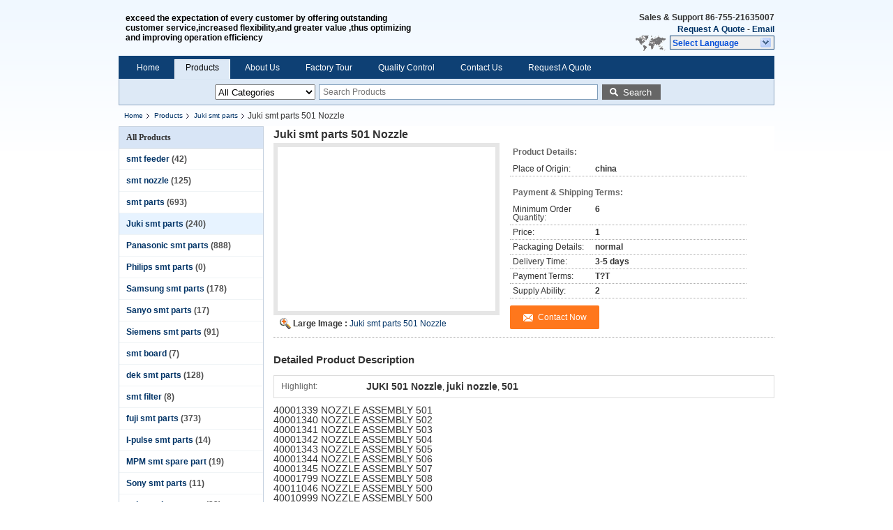

--- FILE ---
content_type: text/html
request_url: https://www.qy-smtspareparts.com/quality-8281067-juki-smt-parts-501-nozzle
body_size: 22379
content:

<!doctype html>
<html lang="en">
  <head>
	<meta charset="utf-8">
	<meta name="amp-google-client-id-api" content="googleanalytics">
	<script async src="https://cdn.ampproject.org/v0.js"></script>
	<script async custom-element="amp-accordion" src="https://cdn.ampproject.org/v0/amp-accordion-0.1.js"></script>
	<script async custom-element="amp-form" src="https://cdn.ampproject.org/v0/amp-form-0.1.js"></script>
	<script async custom-element="amp-lightbox" src="https://cdn.ampproject.org/v0/amp-lightbox-0.1.js"></script>
	<script async custom-element="amp-carousel" src="https://cdn.ampproject.org/v0/amp-carousel-0.1.js"></script>
	<script async custom-element="amp-selector" src="https://cdn.ampproject.org/v0/amp-selector-0.1.js"></script>
	<script async custom-element="amp-bind" src="https://cdn.ampproject.org/v0/amp-bind-0.1.js"></script>
	<script async custom-element="amp-anim" src="https://cdn.ampproject.org/v0/amp-anim-0.1.js"></script>
	<script async custom-element="amp-analytics" src="https://cdn.ampproject.org/v0/amp-analytics-0.1.js"></script>
	<title>Juki smt parts 501 Nozzle</title>
	<meta name="keywords" content="Juki smt parts, Juki smt parts 501 Nozzle, quality Juki smt parts, Juki smt parts distributor" />
    <meta name="description" content="Quality Juki smt parts 501 Nozzle manufacturers - Buy from China Juki smt parts factory & exporter." />
	<style amp-custom>.f_categories_alone_amp{float:left;margin-right:5px}.f_categories_alone_amp select{height:22px;width:144px}.f_error_box_amp{width:610px;height:267px;background:#fff;margin:60px auto;margin-top:40px;overflow:hidden}.f_error_box_amp .error_detail{padding-left:180px;position:relative}.f_error_box_amp .error_detail:before{position:absolute;content:"";width:90px;height:82px;background-image:url(/images/css-sprite.png);left:83px;top:80px;background-position:-132px -184px;background-repeat:no-repeat}.f_error_box_amp .title{font-size:32px;font-family:Arial}.f_error_box_amp .title_td{height:120px;vertical-align:bottom}.f_error_box_amp .content{font-size:16px;font-family:Arial;display:block;padding-top:5px;line-height:20px}.f_footer_main_amp{margin:10px 0 5px 0;border:1px solid #c6d2e0}.f_footer_main_amp .men_wrap{border-right:1px solid #e4effc;width:20%}.f_footer_main_amp .men_wrap_first,.f_footer_main_amp .men_wrap_last{width:15%}.f_footer_main_amp .men_wrap_last{border-right:0;background:0}.f_footer_main_amp .men .title{margin-bottom:12px;display:block;line-height:30px;padding:0 10px;background:#d8e5f6}.f_footer_main_amp .men div{margin-bottom:8px;padding:0 10px}.f_footer_main_amp .men div a{line-height:15px;text-align:left;display:block;padding:0 8px;position:relative}.f_footer_main_amp .men div a:before{position:absolute;top:4px;left:0;content:"";width:0;height:0;border-left:3px solid #666;border-top:3px solid transparent;border-bottom:3px solid transparent;display:block}.f_footer_main_amp .men div a strong{font-weight:normal}.f_footer_main_amp .cer_cont{text-align:center;margin:10px auto;color:#999}.f_header_breadcrumb_amp{height:20px;line-height:20px;overflow:hidden;width:940px;padding:5px 0}.f_header_breadcrumb_amp a{float:left;display:inline;padding:0 8px;font-size:10px;position:relative}.f_header_breadcrumb_amp a:after{position:absolute;right:-6px;top:3px;background:url(/images/css-sprite.png) no-repeat 0 -141px;width:10px;height:15px;content:"";display:block}.f_header_breadcrumb_amp .index-bread{font-size:12px;display:inline;padding-left:6px;font-weight:normal}.f_header_main_amp{height:80px}.f_header_main_amp table{width:100%}.f_header_main_amp .header_logo{vertical-align:middle}.f_header_main_amp .header_logo a{display:inline-block;max-width:160px;max-height:60px}.f_header_main_amp .yuyan_icon,.f_header_main_amp h2:before,.f_header_main_amp .header_other_detail .sel .ope,.f_header_main_amp .others-inner div:before{background-image:url(/images/css-sprite.png);background-repeat:no-repeat}.f_header_main_amp .yuyan_icon{float:left;width:53px;height:22px;position:absolute;left:86px;background-position:-251px -308px}.f_header_main_amp .header_company_detail{float:left;padding-left:10px;width:430px;height:80px;color:#000;font-weight:bold;text-align:left}.f_header_main_amp .header_company_detail .header_company_table td{vertical-align:middle;display:table-cell;height:80px}.f_header_main_amp .header_company_detail .company_name{font-size:22px;font-family:Tahoma,Geneva,sans-serif}.f_header_main_amp .header_company_detail .company_tips{font-size:12px;font-family:arial;line-height:18px;margin-top:3px;font-weight:normal}.f_header_main_amp .header_company_detail .company_describe{font-size:12px;line-height:16px;font-family:Verdana,Arial,Helvetica,sans-serif}.f_header_main_amp .header_other_detail{position:relative;width:290px;height:65px;float:right;display:inline;text-align:right;margin-top:17px;line-height:17px}.f_header_main_amp .header_other_detail amp-accordion{position:absolute;right:0}.f_header_main_amp h2{width:150px;font-size:12px;padding-left:3px;border:#0e4074 solid 1px;text-align:left;font-weight:bold;color:#0750d9;height:20px;line-height:20px;position:relative;outline:0;box-sizing:border-box}.f_header_main_amp h2:before{position:absolute;content:"";width:20px;height:20px;background-position:-328px -304px;right:-1px;top:0}.f_header_main_amp .header_other_detail .sel .ope{background-position:-308px -304px no-repeat}.f_header_main_amp .header_other_detail .sel span{float:left;display:inline;text-align:left}.f_header_main_amp .select_language{width:153px;height:auto;display:block;left:1106px;top:71px}.f_header_main_amp .select_language a{display:inline-block;text-align:left;text-indent:0}.f_header_main_amp .others-inner{background:#FFF;border:1px solid #7f9db9;line-height:20px;margin:0;padding:0;z-index:100}.f_header_main_amp .others-inner div{height:20px;text-align:left;overflow:hidden;padding-left:36px;font-size:12px;position:relative}.f_header_main_amp .others-inner div:before{position:absolute;content:"";width:16px;height:12px;left:10px;top:5px}.f_header_main_amp .others-inner div.english:before{background-position:0 -74px}.f_header_main_amp .others-inner div.french:before{background-position:-16px -74px;float:none}.f_header_main_amp .others-inner div.german:before{background-position:-34px -74px}.f_header_main_amp .others-inner div.italian:before{background-position:-50px -74px}.f_header_main_amp .others-inner div.russian:before{background-position:-68px -74px}.f_header_main_amp .others-inner div.spanish:before{background-position:-85px -74px}.f_header_main_amp .others-inner div.portuguese:before{background-position:-102px -74px}.f_header_main_amp .others-inner div.dutch:before{background-position:-119px -74px}.f_header_main_amp .others-inner div.greek:before{background-position:-136px -75px}.f_header_main_amp .others-inner div.japanese:before{background-position:-153px -75px}.f_header_main_amp .others-inner div.korean:before{background-position:-170px -75px}.f_header_main_amp .others-inner div.hindi:before{background-position:-204px -75px}.f_header_main_amp .others-inner div.arabic:before{background-position:-187px -75px}.f_header_main_amp .others-inner div.turkish:before{background-position:-221px -75px}.f_header_main_amp .others-inner div.indonesian:before{background-position:-112px -63px}.f_header_main_amp .others-inner div.vietnamese:before{background-position:-129px -63px}.f_header_main_amp .others-inner div.thai:before{background-position:-146px -63px}.f_header_main_amp .others-inner div.bengali:before{background-position:-163px -63px}.f_header_main_amp .others-inner div.persian:before{background-position:-181px -63px}.f_header_main_amp .others-inner div.polish:before{background-position:-197px -63px}.f_header_main_amp .others-inner div.china:before{background-position:-214px -63px}.f_header_nav_amp .header_nav_tabs{height:28px;overflow:hidden;background:#0e4074;padding:5px 10px 0 10px}.f_header_nav_amp .header_nav_tabs a{line-height:15px;margin-top:4px;display:inline;float:left;padding:0 15px;text-decoration:none;color:#fff}.f_header_nav_amp .header_nav_tabs dt{margin-right:5px;padding:1px;float:left;height:28px;font-family:Verdana,Arial,Helvetica,sans-serif}.f_header_nav_amp .header_nav_tabs dt.cur,.f_header_nav_amp .header_nav_tabs dt:hover{background:#dde9f6;padding:0;border:1px solid #fff}.f_header_nav_amp .header_nav_tabs dt.cur a,.f_header_nav_amp .header_nav_tabs dt:hover a{color:#000}.f_header_nav_amp dt input{background:0;color:#fff;border:0;padding-top:4px}.f_header_nav_amp dt input:hover{cursor:pointer;color:#000}.f_header_simple{padding:10px 0;width:940px;margin:0 auto}.f_header_simple td{vertical-align:middle;text-align:left}.f_header_simple .logo_wrap{width:10%;padding:0 10px}.f_header_simple .top_rightA{font-size:20px;color:#000;font-weight:bold;text-transform:capitalize;padding-top:6px}.f_header_simple .top_rightB{margin-top:6px}.f_header_simple .fontSize{font-size:14px;font-family:Verdana;font-weight:bold;color:#f90;text-transform:capitalize;width:320px;padding-top:4px}.f_header_simple .fontSize span{margin:0 0 0 10px}.f_header_simple .fontSize span img{vertical-align:middle}.f_header_simple .incon{width:420px}.f_header_simple .incon li{font-family:Verdana;font-size:12px;float:left;text-transform:capitalize;line-height:13px;height:26px;padding-top:2px;color:#666;position:relative;padding-left:35px}.f_header_simple .incon ul li:before{position:absolute;content:"";width:32px;height:28px;background-image:url(/images/css-sprite.png);left:0;top:0}.f_header_simple li.one:before{background-position:-241px -59px}.f_header_simple li.two:before{background-position:-278px -59px}.f_header_simple li.three:before{background-position:-320px -59px}.f_header_simple li.four:before{background-position:-361px -59px}.f_inquiry_box{margin:0 auto 20px;width:940px}.f_inquiry_box input,.f_inquiry_box select{outline:0}.f_inquiry_box .inquiry_content{background:#f5f8fd;border:1px solid #cfd7e4;border-radius:6px}.f_inquiry_box th,.f_inquiry_box td{padding:4px 3px;text-align:left}.f_inquiry_box th{text-align:right}.f_inquiry_box .inquiry_text{border:1px solid #bbb;height:22px;line-height:22px;height:20px;line-height:20px;font-size:12px;padding:0 5px}.f_inquiry_box .error_cntr{font:.85em verdana;line-height:18px;height:18px;width:100%;clear:both;margin-top:3px;padding-left:20px;color:red;display:none;position:relative}.f_inquiry_box .error_cntr:before,.f_inquiry_box .g_sta:before,.f_inquiry_box .qr_po:before,.f_inquiry_box .message_td .resize,.f_inquiry_box .toggle_tab span,.f_inquiry_box .toggle_tab span.show{background-image:url(/images/css-sprite.png);background-repeat:no-repeat}.f_inquiry_box .error_cntr:before{position:absolute;width:16px;height:16px;content:"";background-position:-349px -124px;left:0;top:0}.f_inquiry_box .email_address_td .inquiry_text{width:200px;float:left}.f_inquiry_box .g_mid{position:relative}.f_inquiry_box .g_tab{width:100%;table-layout:fixed;float:left;text-align:left;margin-top:10px}.f_inquiry_box .g_show{overflow:hidden;width:100%}.f_inquiry_box .btn_wrap{width:100%;text-align:center;padding:20px 0;height:40px}.f_inquiry_box .s{font-size:10px;float:left;display:inline;line-height:22px;color:red;margin-left:5px}.f_inquiry_box .th_cs{font-size:12px;color:#333;width:12%;padding-top:10px}.f_inquiry_box .email_address_td{padding-bottom:8px;width:620px}.f_inquiry_box .qr_po{padding-left:8px;position:relative}.f_inquiry_box .com_pro{vertical-align:top;padding-bottom:0;width:88%}.f_inquiry_box .com_pro strong{margin-right:5px}.f_inquiry_box .com_pro span{color:#888}.f_inquiry_box .g_lab{font-weight:normal;line-height:24px;padding-top:2px}.f_inquiry_box .g_sta{float:right;display:inline;padding-left:8px;padding-right:34px;height:20px;font-size:11px;color:#333;position:relative}.f_inquiry_box .g_sta:before,.f_inquiry_box .qr_po:before{position:absolute;content:"";width:7px;height:7px;background-position:-399px -323px;left:0;top:1px}.f_inquiry_box .receiver-list li{margin-bottom:8px}.f_inquiry_box .subject_td .inquiry_text{width:610px}.f_inquiry_box .message_td{padding-right:34px}.f_inquiry_box .message_td .te{background:#fff;border:1px solid #bbb;padding:0 1px 1px;font:12px Verdana,Arial;margin:0}.f_inquiry_box .message_td .te iframe{border:0}.f_inquiry_box .message_td .teheader{height:31px;border-bottom:1px solid #bbb;background:linear-gradient(to bottom,rgba(242,242,242,.5) 50%,rgba(235,235,235,1));padding-top:1px}.f_inquiry_box .message_td .tedivider{float:left;width:1px;height:30px;background:#ccc}.f_inquiry_box .message_td .tecontrol{float:left;width:34px;height:30px;cursor:pointer;background-image:url(/images/icons.png)}.f_inquiry_box .message_td .tecontrol:hover{background-color:#fff;background-position:30px 0}.f_inquiry_box .message_td .tefooter{height:32px;border-top:1px solid #bbb;background:#f5f5f5}.f_inquiry_box .message_td .toggle{float:left;padding:9px 13px 0 10px;height:23px;color:#666}.f_inquiry_box .message_td .resize{float:right;height:32px;width:32px;background-position:-376px -264px;cursor:s-resize}.f_inquiry_box .message_td .text_wrap{height:173px;position:relative}.f_inquiry_box .message_td textarea{height:143px;padding:15px 10px;border:0;font-family:verdana;display:none}.f_inquiry_box .request,.f_inquiry_box .file_table{background:#fff;display:none;border:0;width:780px;padding:10px 0}.f_inquiry_box .file_table th{padding-top:6px;width:46px}.f_inquiry_box .file_table label{font-weight:bold;color:#333}.f_inquiry_box .time_wrap{line-height:24px}.f_inquiry_box .time_wrap input[type="checkbox"]{margin-left:0}.f_inquiry_box input[type="checkbox"]{vertical-align:middle}.f_inquiry_box .toggle_tab span{width:10px;display:inline-block;height:10px;background-position:-191px 0}.f_inquiry_box .toggle_tab span.show{background-position:-220px 0}.f_inquiry_box .toggle_tab table span{background:0;display:inline}.f_inquiry_recommend{padding:0 25px}.f_inquiry_recommend ul{overflow:hidden}.f_inquiry_recommend li{width:50%;padding:15px 0;float:left;border-bottom:#dcdcdc dotted 1px;height:80px}.f_inquiry_recommend .item_wrap .product_img_td{width:104px;height:79px;border:#dcdcdc solid 1px;text-align:center;vertical-align:middle}.f_inquiry_recommend .item_wrap .product_img_td img{max-width:104px;max-height:79px}.f_inquiry_recommend .product_detail_td{text-align:left;vertical-align:top;padding:0 20px 0 10px}.f_inquiry_recommend .product_detail_td .pro_name{height:55px;line-height:18px;overflow:hidden;font-family:Verdana,Geneva,sans-serif}.f_inquiry_recommend .product_detail_td .btn_wrap{margin-top:8px}.f_inquiry_sendok{padding:0 8px 8px 8px;font-family:Verdana,Geneva,sans-serif}.f_inquiry_sendok .send_wrap{background:#f5f8fd;border:1px solid #cfd7e4;border-radius:6px;padding-top:22px}.f_inquiry_sendok .tip_box{height:30px;padding:0 0 0 72px;background:url(/images/bg.gif) no-repeat 25px -3px;line-height:25px;font-size:20px}.f_inquiry_sendok .tip_box strong{font-weight:normal}.f_inquiry_sendok .content_box{padding-left:77px;padding-top:5px;margin-bottom:15px}.f_inquiry_sendok .content_box .or_box{font-size:16px;margin-bottom:12px}.f_inquiry_sendok .content_table{border:#dcdcdc solid 1px;width:800px;margin-top:5px;background:#fff}.f_inquiry_sendok .content_table .email_img_cntr{width:7%;background:url(/images/inquiry_index_45.gif) no-repeat 8px -720px}.f_inquiry_sendok .content_table .email_detail{width:93%;line-height:22px;padding:15px 5px 13px}.f_inquiry_sendok .content_table .img_gs{width:100%;height:22px;overflow:hidden}.f_inquiry_sendok .content_table .img_gs .left_inner{float:left;padding-right:5px;display:inline-block}.f_inquiry_sendok .img_gs img{margin-left:5px}.f_privacy_amp{width:940px;margin:0 auto;line-height:24px}.f_search_alone_amp{margin:0 auto;z-index:-2;margin-top:-1px}.f_search_alone_amp .form-control{margin-right:3px;height:22px;border:#7f9db9 solid 1px;color:#555;font-family:arial;font-size:12px;line-height:22px;width:400px;padding-left:5px}.f_search_alone_amp .submit_1{top:1px;width:84px;position:relative;height:22px;border:0;color:#fff;background:#666;cursor:pointer;padding-left:23px}.f_search_alone_amp .submit_1:before{content:"";position:absolute;width:17px;height:20px;left:7px;top:0;background:#666 url(/images/css-sprite.png) no-repeat -24px -15px}body{font-family:arial;color:#333;margin:0;padding:0;font-size:12px;line-height:14px;background:#f9f9f9;background:-moz-linear-gradient(top,#f0f8ff 0,#b3cce5 100%);background:-webkit-gradient(linear,left top,left bottom,color-stop(0,#f0f8ff),color-stop(10%,#fff),color-stop(100%,#fff));background:-webkit-linear-gradient(top,#f0f8ff 0,#Fff 10%,#fff 100%);background:-o-linear-gradient(top,#f0f8ff 0,#Fff 10%,#fff 100%);background:-ms-linear-gradient(top,#f0f8ff 0,#Fff 10%,#fff 100%);background:linear-gradient(to bottom,#f0f8ff 0,#Fff 10%,#fff 100%)}p,a,ul,li,dl,dd,dt,h1,h2,h3,h4,img{margin:0;padding:0;list-style:none;border:0}a{cursor:pointer}a:link{color:#036;text-decoration:none}a:visited{color:#036;text-decoration:none}a:hover{color:#c00;text-decoration:underline}.blue a,.blue a:visited{color:#03c}.blue a:hover{color:#c00}td{vertical-align:top;text-align:left}.clearfix{clear:both}.fleft{float:left}.fright{float:right}.btn{border:0;cursor:pointer}.btn:hover{-moz-opacity:.92;opacity:.92;filter:alpha(opacity=92)}.btn_default,.btn_alert{font-family:arial;color:#333;font-size:13px;font-weight:700;line-height:15px;padding:5px 12px;border:1px solid #bcbcbc;background-color:#eee;cursor:pointer;-webkit-border-radius:2px;-moz-border-radius:2px;border-radius:2px;-webkit-box-shadow:0 1px 2px 0 rgba(0,0,0,.1);-moz-box-shadow:0 1px 2px 0 rgba(0,0,0,.1);box-shadow:0 1px 2px 0 rgba(0,0,0,.1);background-image:-moz-linear-gradient(top,#fafafa,#e8e8e8);background-image:-ms-linear-gradient(top,#fafafa,#e8e8e8);background-image:-webkit-gradient(linear,0 0,0 100%,from(#fafafa),to(#e8e8e8));background-image:-webkit-linear-gradient(top,#fafafa,#e8e8e8);background-image:-o-linear-gradient(top,#fafafa,#e8e8e8);background-image:linear-gradient(top,#fafafa,#e8e8e8);background-repeat:repeat-x;filter:progid:DXImageTransform.Microsoft.gradient(startColorstr='#fafafa',endColorstr='#e8e8e8',GradientType=0)}.btn_default:hover{background:#fff;border-color:#aaa;text-decoration:none}.btn_alert{color:#fff;border-color:#e87b0e;background-image:-moz-linear-gradient(top,#ffa705,#ff8a27);background-image:-ms-linear-gradient(top,#ffa705,#ff8a27);background-image:-webkit-gradient(linear,0 0,0 100%,from(#ffa705),to(#ff8a27));background-image:-webkit-linear-gradient(top,#ffa705,#ff8a27);background-image:-o-linear-gradient(top,#ffa705,#ff8a27);background-image:linear-gradient(top,#ffa705,#ff8a27);background-repeat:repeat-x;filter:progid:DXImageTransform.Microsoft.gradient(startColorstr='#ffa705',endColorstr='#ff8a27',GradientType=0)}.btn_alert:hover{background-image:none;background:#ffa705}.cont_header,.cont_main_box,.cont_footer{margin:0 auto;width:940px}.cont_main_box{background:#fff;overflow:hidden;margin-top:10px}.cont_main_box1{border-radius:0 0 6px 6px;padding-bottom:5px;margin-top:0}.cont_main_n{width:208px;margin-right:10px;float:left;display:inline}.cont_main_no{width:720px;float:right;display:inline;overflow:hidden}.cont_main_no_inner{min-height:1066px;padding-left:2px}.main_title{height:30px;background-color:#d8e5f6;display:block;font-size:12px;font-family:Verdana;color:#333;line-height:30px;text-align:left;overflow:hidden;border-bottom:#c6d2e0 solid 1px}.main_title .main_con{margin-left:10px;font-weight:bold;float:left;display:inline}.main_title h2{font-size:13px;display:inline}.main_title .num{font-weight:normal}.main_title .main_con h1{font-size:12px;display:inline-block}.main_title .main_con .num{font-size:12px;font-weight:bold}.main_title .title_other_con{float:right;padding:3px 10px 0 0}.main_title .title_other_con .submit_2{float:left}.pr-r{position:relative}.amp-mode-mouse .amp-carousel-button{cursor:pointer;outline:0}img{transition:opacity .3s;font-size:12px}img:hover{opacity:.9}.select-wrap-box{width:940px;overflow:hidden;border:#8ea6c1 solid 1px;border-top:1px solid #d8e5f2;background:#d8e5f2;padding:7px 5px 7px 5px;background:-moz-linear-gradient(top,#d8e5f2 0,#b3cce5 100%);background:-webkit-gradient(linear,left top,left bottom,color-stop(0,#d8e5f2),color-stop(100%,#b3cce5));background:-webkit-linear-gradient(top,#d8e5f2 0,#b3cce5 100%);background:-o-linear-gradient(top,#d8e5f2 0,#b3cce5 100%);background:-ms-linear-gradient(top,#d8e5f2 0,#b3cce5 100%);background:linear-gradient(to bottom,#d8e5f2 0,#b3cce5 100%);background:#dde9f6;box-sizing:border-box;padding-left:137px}.fill_more_wrap{font-family:verdana;z-index:102;border:1px solid #eee;margin:0;width:700px;height:460px;visibility:visible;background-color:#fafafa}.fill_more_wrap .title{height:22px;font-size:18px;padding:11px 3px 2px 30px;text-align:left;border-bottom:1px solid #eee;position:relative}.fill_more_wrap .close_box{position:absolute;right:8px;top:8px}.fill_more_wrap .boxs_wrap{width:677px;margin:0 auto;height:390px;margin-top:12px}.fill_more_wrap .boxs_middle .boxs_content{padding:5px 15px 0 30px}.fill_more_wrap .boxs_table select{height:26px;border-color:#dcdcdc}.fill_more_wrap .boxs_table th{width:18%;padding:14px 3px;vertical-align:top}.fill_more_wrap .boxs_table .g_lab{font-weight:normal;padding-top:7px;text-align:right}.fill_more_wrap .boxs_table .r_td{width:82%;text-align:left;padding:4px 3px}.fill_more_wrap .boxs_table .star{color:red}.fill_more_wrap .boxs_table .inquiry-text{border-color:#dcdcdc;border-style:solid;border-width:1px;height:24px;line-height:24px;padding:0 5px}.fill_more_wrap .boxs_table .text_company{width:300px}.fill_more_wrap .boxs_table .fax_box{margin-left:20px}.fill_more_wrap .boxs_table .text_hint{width:198px}.fill_more_wrap .boxs_table .country_select{padding:0;width:205px;color:#333}.fill_more_wrap .boxs_table .optional_td{padding:3px 0 0 0}.fill_more_wrap .boxs_table .optional_td th{width:21%;font-weight:normal;padding-top:5px;text-align:right;vertical-align:top}.fill_more_wrap .boxs_table .optional_td td{width:80%;padding:0 3px 8px;vertical-align:top}.fill_more_wrap .boxs_table .price_box{line-height:18px}.fill_more_wrap .boxs_table .payment_box{line-height:18px;margin-left:20px}.fill_more_wrap .boxs_table .price_select{width:95px;color:#333}.fill_more_wrap .boxs_table .order_box{color:#999}.fill_more_wrap .boxs_table .text_order{width:250px;margin-right:10px}.fill_more_wrap .boxs_table .terms_select{width:250px;color:#333;vertical-align:top}.fill_more_wrap .boxs_table .optional_td .request_td{vertical-align:middle;padding-top:4px}.fill_more_wrap .boxs_table .request_td input[type="checkbox"]{vertical-align:middle;margin-right:0}.fill_more_wrap .boxs_table .request_td .inner_box{line-height:18px}.fill_more_wrap .btn_box{height:40px;margin:10px 0;text-align:center}.fill_more_wrap .boxs_tip{position:absolute;bottom:5px;left:55px;color:#999;border-top:#d4d6d5 solid 1px;padding-top:3px;margin-right:20px}.fill_more_wrap .g_btn{background:#ff771c url(/images/css-sprite.png) -255px -211px;color:#fff;border-radius:2px;font-size:16px;height:30px;line-height:28px;width:auto;padding:2px 20px 2px 40px}.no_company_detail_amp{margin-top:15px}.no_company_detail_amp .but{display:block;text-align:left}.no_company_detail_amp .ampTabContainer{display:flex;flex-wrap:wrap}.no_company_detail_amp .tabButton[selected]{outline:0;background:#fff;margin-left:0;color:#c00}.no_company_detail_amp .tabButton{list-style:none;text-align:center;text-decoration:none;padding:7px 10px;float:left;display:inline;border:#c6d2e0 solid 1px;border-radius:3px 3px 0 0;border-bottom:0;background:-moz-linear-gradient(top,#000 0,#fff 100%);background:-webkit-gradient(linear,left top,left bottom,color-stop(0,#fff),color-stop(100%,#dedede));background:-webkit-linear-gradient(top,#fff 0,#dedede 100%);background:-o-linear-gradient(top,#fff 0,#dedede 100%);background:-ms-linear-gradient(top,#fff 0,#dedede 100%);background:linear-gradient(to bottom,#fff 0,#dedede 100%);margin-right:5px;color:#036;font-weight:bold;outline:0;position:relative}.no_company_detail_amp .tabButton[selected]:before{position:absolute;content:"";height:1px;width:100%;background:#fff;bottom:-1px;left:0}.no_company_detail_amp .tabContent{display:none;width:100%;order:1;border:#c6d2e0 solid 1px;padding:10px;line-height:20px}.no_company_detail_amp .tabButton[selected]+.tabContent{display:block}.no_company_detail_amp .itemCustom{border:1px solid #000;height:280px;width:380px;margin:10px;text-align:center;padding-top:140px}.no_company_factory_detail_amp{margin:0 auto;overflow:hidden;padding:7px 8px}.no_company_factory_detail_amp .title{font-size:15px;font-weight:bold;padding:20px 0 12px}.no_company_factory_detail_amp li{padding-bottom:16px;border-bottom:1px dotted #dedede}.no_company_factory_detail_amp li.first .title{padding-top:15px}.no_company_factory_detail_amp li.last{padding-bottom:0}.no_company_general_amp{border:#c6d2e0 solid 1px}.no_company_general_amp .sog .company_name{font-size:12px;line-height:28px;background-color:#d8e5f6;padding-left:10px}.no_company_general_amp .photo{margin:10px}.no_company_general_amp .photo .le_td{width:429px;vertical-align:top}.no_company_general_amp .photo .le{width:429px;background:#f1f1f1;height:250px}.no_company_general_amp .photo .ri{overflow:hidden;margin-left:8px;border:#e5e5e5 solid 1px;padding:0 5px}.no_company_general_amp .tables{border-top:1px solid #fff;border-collapse:collapse}.no_company_general_amp .photo .ri h3{font:bold 12px arial;padding-left:4px;color:#686868;text-align:left;display:block;height:25px;line-height:25px}.no_company_general_amp .photo .ri .tables th{width:90px;padding:4px;font:normal 12px/1em arial;border-top:dotted 1px #ddd;text-align:left}.no_company_general_amp .photo .ri .tables td{padding:6px 4px;font:bold 12px/1em arial;border-top:dotted 1px #ddd}.no_company_general_amp .big-img-box{width:430px;height:250px;display:flex;justify-content:center;align-items:center}.no_company_general_amp .big-img-box amp-img{display:block;margin:0 auto}.no_company_general_amp .caption{position:absolute;bottom:0;left:0;right:0;padding:8px;background:rgba(0,0,0,.6);color:#ddd;font-size:smaller;text-align:left;max-height:30%}.no_company_general_amp .caption a{color:#fff;font-size:12px}.no_company_intro_amp{padding:0;margin-top:10px;border:1px solid #c6d2e0}.no_company_intro_amp .r_com{padding-bottom:10px}.no_company_intro_amp .main_title .main_con{text-transform:capitalize}.no_company_intro_amp .r_com .flpho{width:249px;height:183px;border:#e5e5e5 solid 3px;overflow:hidden;margin-left:8px;margin-top:13px}.no_company_intro_amp .company_con_box{padding-left:10px}.no_company_intro_amp .r_com .company_name{display:block;margin-top:11px;font-family:Verdana,Arial,Helvetica,sans-serif;font-size:12px;height:20px;line-height:20px;overflow:hidden;text-align:left}.no_company_intro_amp .r_com .con{height:83px;text-align:left;line-height:17px;overflow:hidden;color:#444}.no_company_intro_amp .r_com .con a{padding-left:10px;position:relative}.no_company_intro_amp .r_com .but{height:24px;font-size:13px;margin:10px 10px 10px 0;line-height:24px}.no_company_intro_amp .r_com .but a{text-decoration:none;border-radius:2px;-moz-border-radius:2px;-webkit-border-radius:2px;color:#fff;padding:5px 10px;background-color:#ff771c}.no_company_intro_amp .r_com .but a:hover{opacity:.9}.no_company_intro_amp .r_com .qu{text-align:left}.no_company_intro_amp .r_com .qu a{padding-left:10px;margin-right:15px;position:relative}.no_company_intro_amp .r_com .qu a:before,.no_company_intro_amp .r_com .con a:before{position:absolute;top:4px;left:0;content:"";width:0;height:0;border-left:3px solid #c9242b;border-top:3px solid transparent;border-bottom:3px solid transparent}.no_company_intro_amp .flpho .compic{width:249px;display:none}.no_company_intro_amp .flpho .cur{display:block}.no_company_intro_amp .big-img-box{display:flex;justify-content:center;align-items:center;height:189px}.no_company_intro_amp amp-img{max-width:250px;max-height:163px}.no_company_quality_certification_amp{margin:0 auto;overflow:hidden;line-height:22px;margin-top:15px}.no_company_quality_certification_amp .main_title{border:1px solid #c6d2e0}.no_company_quality_certification_amp .content_box{padding:10px 0 10px 10px;border:1px solid #c6d2e0;border-top:0;overflow:hidden}.no_company_quality_certification_amp .detail_wrap table{height:110px}.no_company_quality_certification_amp .img_wrap{vertical-align:middle;text-align:center;width:99px}.no_company_quality_certification_amp .detail_td{text-align:left;vertical-align:middle}.no_company_quality_certification_amp .detail_td .range_box{line-height:16px;margin-top:3px}.no_company_quality_certification_amp .detail_wrap{margin:10px 0;width:50%;float:left;height:145px;overflow:hidden}.no_company_quality_certification_amp .detail_wrap .tit{font-weight:bold;display:inline-block;margin-right:4px}.no_company_quality_qcprofile_amp{margin:0 auto;overflow:hidden;line-height:22px}.no_company_quality_qcprofile_amp .main_title{border:1px solid #c6d2e0}.no_company_quality_qcprofile_amp .content_box{padding:10px;border:1px solid #c6d2e0;border-top:0;overflow:hidden;font-size:12px;line-height:20px}.no_contact_detail_amp{overflow:hidden;margin:15px 0;background:#fff}.no_contact_detail_amp .main_title{border:#c6d2e0 solid 1px}.no_contact_detail_amp .content_box{border:#c6d2e0 solid 1px;background:#fff;border-top:0;overflow:hidden;line-height:24px;padding:10px 10px 20px}.no_contact_detail_amp strong{font-size:13px}.no_contact_detail_amp .le{width:204px;line-height:20px;text-align:left;float:left;display:inline;padding-top:5px}.no_contact_detail_amp .ri{width:415px;float:right;display:inline}.no_contact_detail_amp .ri b{height:30px;color:#555;font-size:13px;line-height:30px;text-align:left;display:block;padding-left:20px}.no_contact_detail_amp .ri textarea{outline:0;color:#444;border-color:#dcdcdc;width:370px;height:155px;margin-left:20px;font-family:arial;font-size:12px;padding:10px}.no_contact_detail_amp .ri p{margin-left:21px}.no_contact_detail_amp .le .i_m_g{margin-top:10px}.no_contact_detail_amp .btn,.no_contact_detail_amp .le .i_m_g a{background-image:url(/images/css-sprite.png);background-repeat:no-repeat}.no_contact_detail_amp .le .i_m_g a{margin-right:5px;float:left;width:26px;height:26px;display:block}.no_contact_detail_amp .le .i_m_g .i_m_g_2{background-position:0 -41px}.no_contact_detail_amp .le .i_m_g .i_m_g_3{background-position:-56px -41px}.no_contact_detail_amp .le .i_m_g .i_m_g_4{background-position:-28px -41px}.no_contact_detail_amp .le .i_m_g .i_m_g_5{background-position:-85px -41px}.no_contact_detail_amp .btn{background-color:#ff771c;background-position:-255px -214px;color:#fff;border-radius:2px;padding:5px 18px 5px 40px;width:auto;display:inline-block;outline:0}.no_contact_detail_amp .btn:hover{opacity:.9}.no_contact_detail_amp [visible-when-invalid].visible{padding-left:22px}.no_contact_main_amp{border:#c6d2e0 solid 1px}.no_contact_main_amp .main_title .main_con{font-size:13px;font-weight:bold}.no_contact_main_amp .text8 strong{padding-left:10px}.no_contact_main_amp .conh{margin-top:10px;padding-bottom:10px;line-height:17px}.no_contact_main_amp .tables th{width:120px;vertical-align:top;text-align:right;padding:3px 0}.no_contact_main_amp .tables td{text-align:left;padding:3px 0 3px 6px}.no_contact_main_amp .ri{padding-right:40px}.no_contact_main_amp .ri .message_box{color:#777;font-size:12px;font-family:arial;width:100%;height:160px;margin:4px 8px 0 0}.no_contact_main_amp .ri .num_wrap{text-align:right}.no_contact_main_amp .ri .num{color:red}.no_contact_main_amp p .btn{background:#ff771c url(/images/css-sprite.png) -255px -214px;color:#fff;border-radius:2px;padding:5px 18px 5px 40px;width:auto;display:inline-block;text-decoration:none;margin-top:10px}.no_contact_main_amp [visible-when-invalid].visible{display:block;margin-top:5px}.no_map_company_amp{margin:0 auto;overflow:hidden;line-height:22px;font-weight:bold}.no_map_company_amp .main_title{border:#c6d2e0 solid 1px}.no_map_company_amp .content_box{padding:5px 0 5px 10px;border:#c6d2e0 solid 1px;border-top:0;overflow:hidden}.no_map_company_amp .left_td{text-align:right;vertical-align:top;padding:0 15px 5px 0;width:60px}.no_map_company_amp ul{overflow:hidden}.no_map_company_amp li{width:30%;overflow:hidden;padding:0 5px 0 10px;float:left;position:relative}.no_map_company_amp li:before{position:absolute;content:"";top:9px;left:0;width:3px;height:3px;border-radius:2px;background:#bbb}.no_map_product_amp{margin:15px auto 0 auto;overflow:hidden;line-height:22px}.no_map_product_amp .main_title{border:#c6d2e0 solid 1px}.no_map_product_amp .content_box{padding:0 0 10px 10px;border:#c6d2e0 solid 1px;border-top:0;overflow:hidden}.no_map_product_amp .content_box dl{width:50%;float:left;margin-top:8px}.no_map_product_amp .content_box .title{font-family:Arial,Helvetica,sans-serif;font-weight:bold;font-size:12px;padding-left:10px;margin-top:3px;color:#000;margin-right:10px}.no_map_product_amp .title a{color:#000}.no_map_product_amp .content_box .list_box{margin-right:10px;padding-top:4px}.no_map_product_amp li{position:relative;max-height:44px;overflow:hidden;padding:0 5px 0 10px;font-size:12px}.no_map_product_amp li:before{position:absolute;content:"";top:9px;left:0;width:3px;height:3px;border-radius:2px;background:#bbb}.no_map_tag_amp{margin:15px auto 0 auto;overflow:hidden;line-height:22px}.no_map_tag_amp .main_title{border:1px solid #c6d2e0}.no_map_tag_amp .content_box{padding:5px 0 5px 10px;border:1px solid #c6d2e0;border-top:0;overflow:hidden}.no_map_tag_amp .left_td{text-align:right;vertical-align:top;padding:0 15px 5px 0;width:60px}.no_map_tag_amp ul{overflow:hidden}.no_map_tag_amp li{width:30%;overflow:hidden;padding:0 5px 0 10px;float:left;position:relative}.no_map_tag_amp li:before{position:absolute;content:"";top:9px;left:0;width:3px;height:3px;border-radius:2px;background:#bbb}.no_news_detail_amp .news_title{font-size:16px;margin-bottom:10px;padding-bottom:8px;line-height:35px;border-bottom:#dcdcdc dotted 1px}.no_news_detail_amp .news_detail_box{margin:5px}.no_news_detail_amp .news_detail_box img{max-width:660px}.no_news_detail_amp .time_wrap{border-top:1px solid #dcdcdc;padding:10px 10px 0 0}.no_news_detail_amp .time_box{color:#555;float:left;width:200px}.no_news_detail_amp .list{float:right;color:#ddd;padding-right:5px}.no_news_list_amp .item-wrap{padding:10px 0;margin:0 10px;border-bottom:#dcdcdc dotted 1px}.no_news_list_amp .item-wrap .time_wrap{width:130px;text-align:right;color:#999}.no_news_list_amp .item-wrap .product_img_td a{border:1px solid #ddd;position:relative;width:70px;height:70px;background:#fff;vertical-align:top;text-align:center;display:block;margin-right:10px}.no_news_list_amp .item-wrap .product_img_td img{max-width:70px;max-height:70px;vertical-align:middle}.no_news_list_amp .item-wrap .product_detail .intr{color:#666;line-height:18px;margin-top:4px}.no_news_list_amp .product_name{padding-right:126px;font-size:13px;line-height:20px;font-weight:bold}.no_news_list_amp .intr a{position:relative;padding-left:8px;display:inline-block;margin-left:10px}.no_news_list_amp .intr a:before{position:absolute;width:0;height:0;content:"";top:6px;left:0;border-left:3px solid #c9242b;border-top:3px solid transparent;border-bottom:3px solid transparent}.no_product_detaildesc_amp{margin-top:15px}.no_product_detaildesc_amp .title{text-align:left;font-size:15px;padding:10px 0;font-weight:bold}.no_product_detaildesc_amp .details_table{border:#dcdcdc solid 1px;margin:5px 0;text-align:left;width:100%;font-size:12px}.no_product_detaildesc_amp .details_table th{color:#666;width:110px;padding:8px 2px 8px 10px;font-weight:normal}.no_product_detaildesc_amp .details_table td{padding:8px 2px 8px 10px}.no_product_detaildesc_amp .bg_gray{background:#f1f1f1}.no_product_detaildesc_amp .details_wrap{margin:10px 0;font-size:14px;font-family:arial;overflow:hidden}.no_product_detaildesc_amp .key_wrap{line-height:25px}.no_product_detaildesc_amp .key_wrap b{font-size:14px}.no_product_detaildesc_amp .key_wrap .tag_words{display:inline-block;font-weight:normal}.no_product_detaildesc_amp .key_wrap .tag_words a{font-size:12px}.no_product_detaildesc_amp ul{padding-left:15px}.no_product_detaildesc_amp ul li{list-style:disc}.no_product_detaildesc_amp ol li{list-style:decimal}.no_product_detaildesc_amp table td{vertical-align:middle;padding:0 3px}.no_product_detailmain_amp{line-height:24px}.no_product_detailmain_amp .top_tip{font-size:20px;line-height:24px;font-family:"tohoma","arial";font-weight:bold;color:#333}.no_product_detailmain_amp .top_tip h1{font-size:16px;line-height:24px}.no_product_detailmain_amp .product_detail_box{border-bottom:#a2a2a2 dotted 1px;padding-bottom:10px}.no_product_detailmain_amp .product_detail_box .product_wrap_flash{width:324px}.no_product_detailmain_amp .product_detail_box .le dt{width:324px;height:247px;box-sizing:border-box;border:6px solid #e6e6e6;overflow:hidden;text-align:center}.no_product_detailmain_amp .le dd{text-align:center}.no_product_detailmain_amp .le .blk_18{overflow:hidden;zoom:1;font-size:9pt;background:#eee}.no_product_detailmain_amp .le .pro{height:57px;overflow:hidden;background:#e6e6e6;padding-left:5px}.no_product_detailmain_amp .product_detail_box .ri{overflow:hidden;padding:0 40px 0 15px}.no_product_detailmain_amp .le .sear{padding-left:28px;padding-top:3px;line-height:18px;overflow:hidden;text-align:left}.no_product_detailmain_amp .le .sear span{font-weight:bold;background:url(/images/css-sprite.png) no-repeat -387px -109px;display:inline-block;padding-left:20px;margin-left:-20px}.no_product_detailmain_amp .rib a{border-left:4px solid #fff}.no_product_detailmain_amp .ri h3{font:bold 12px arial;padding:0;padding-left:4px;color:#686868;text-align:left;display:block;height:27px;line-height:27px;margin:0}.no_product_detailmain_amp .ri .tables th,.no_product_detailmain_amp .ri .tables td{padding:4px;font:normal 12px/1em arial;border-bottom:dotted 1px #afafaf;text-align:left}.no_product_detailmain_amp .ri .tables td{font-weight:bold}.no_product_detailmain_amp .ri .sub{margin-top:10px;float:left;display:inline}.no_product_detailmain_amp .ri .title_s{margin-top:10px}.no_product_detailmain_amp .ri .sub a{background-color:#ff771c;background-position:-255px -209px;color:#fff;border-radius:2px;padding:5px 18px 5px 40px;display:inline-block;outline:0;background-image:url(/images/css-sprite.png);background-repeat:no-repeat}.no_product_detailmain_amp .ri .sub a:hover{text-decoration:none}.no_product_detailmain_amp .carousel-preview button{width:59px;height:45px;vertical-align:middle;text-align:center;display:block;position:relative;float:left;margin:4px 2px 4px 2px;border:1px solid #999;cursor:pointer;overflow:hidden}.no_product_detailmain_amp .thickbox{width:324px;height:235px;box-sizing:border-box;text-align:center;margin-top:17px;display:flex;justify-content:center;align-items:center}.no_product_grid_amp{overflow:hidden;margin-top:15px;border:1px solid #c6d2e0}.no_product_grid_amp .main_title .search_btn{vertical-align:top}.no_product_grid_amp .product_list_tip{padding:10px 10px 0 15px}.no_product_grid_amp .product_list_tip h1.title,.no_product_grid_amp .product_list_tip{font-size:12px;text-align:left;color:#555;line-height:18px}.no_product_grid_amp .item-wrap{width:25%;overflow:hidden;float:left;height:180px;margin-bottom:10px}.no_product_grid_amp .item{padding:8px 10px}.no_product_grid_amp .item dd{width:140px;height:100px;padding:2px;margin:0 auto;border:#dcdcdc solid 1px;display:flex;justify-content:center;align-items:center}.no_product_grid_amp .item dd a{display:block;margin:0 auto}.no_product_grid_amp .item dt h2{overflow:hidden;font-size:12px;padding:4px 0 0;text-align:center;line-height:16px;font-weight:normal}.no_product_group_amp .product_group{overflow:hidden;margin-bottom:15px;border:#c6d2e0 solid 1px}.no_product_group_amp>.product_group:last-child{margin-bottom:0}.no_product_group_amp .item-wrap{width:25%;overflow:hidden;float:left}.no_product_group_amp .item{padding:8px 10px}.no_product_group_amp .item dd{width:140px;height:100px;padding:2px;margin:0 auto;border:#dcdcdc solid 1px;text-align:center;display:table-cell;vertical-align:middle}.no_product_group_amp .item dt h2{overflow:hidden;font-size:12px;padding:4px 0 0;text-align:center;height:58px;font-weight:normal}.no_product_group_amp .item dd a{display:block;margin:0 auto}.no_product_list_amp{border:#c6d2e0 solid 1px}.no_product_list_amp .item-wrap{padding:10px 0;margin:0 10px;border-bottom:#dcdcdc dotted 1px}.no_product_list_amp .item-wrap .product_img_td{width:130px;height:110px;background:#fff;border:1px solid #dcdcdc;display:flex;justify-content:center;align-items:center}.no_product_list_amp .item-wrap .product_detail{padding-left:10px;width:554px}.no_product_list_amp .product_name{padding-right:146px;position:relative;font-family:"Trebuchet MS",Helvetica,Arial,sans-serif;font-size:13px;line-height:16px;margin-bottom:4px;margin-top:5px;min-height:30px}.no_product_list_amp .product_name a:visited{color:#774b90}.no_product_list_amp .product_name .btn_wrap{position:absolute;top:0;right:0}.no_product_list_amp .product_name .btn_wrap a{background:#ff771c url(/images/css-sprite.png) -260px -216px;color:#fff;border-radius:2px;padding:3px 8px 3px 36px;width:auto;display:inline-block;text-decoration:none;font-size:12px}.no_product_list_amp .product_name .btn_wrap a:hover{opacity:.9}.no_product_list_amp .intr{color:#666;font-size:12px;line-height:17px}.no_product_list_amp .intr .more{position:relative;padding-left:8px;margin-left:8px}.no_product_list_amp .intr .more:before{position:absolute;top:4px;left:0;content:"";width:0;height:0;border-left:3px solid #c9242b;border-top:3px solid transparent;border-bottom:3px solid transparent}.no_product_list_amp .time{color:#999;line-height:20px}.no_product_list_amp .page_box{height:24px;margin:12px 0 5px;text-align:center;clear:both;border:0}.no_product_list_amp .page_box a{padding:1px 5px;margin-left:5px;border:#849cc6 solid 1px;text-decoration:none;background:#fff;color:#849cc6;display:inline-block}.no_product_list_amp .page_box a.cur{padding:1px 5px;margin-left:5px;border:#849cc6 solid 1px;background:#849cc6;color:#fff;display:inline-block}.no_product_list_amp .title_other_con{margin:5px 10px;padding:0}.no_product_list_amp .form-control{float:left}.no_product_list_amp .input-group-addon{background:#ff771c url(/images/css-sprite.png) -20px -15px;height:21px;padding:0 15px}.no_product_list_amp .item-wrap .product_img_td a{display:block;margin:0 auto}.no_product_others_amp{line-height:22px;margin:15px auto 0 auto;overflow:hidden}.no_product_others_amp .main_title{border:1px solid #c6d2e0}.no_product_others_amp .content_box{padding:5px 0 5px 10px;border:1px solid #c6d2e0;border-top:0;overflow:hidden}.no_product_others_amp .content_box li{padding-left:18px;width:45%;padding-right:10px;margin:3px 0;float:left;position:relative}.no_product_others_amp .content_box li:before{position:absolute;display:block;top:7px;left:7px;width:3px;height:3px;content:"";background:#bbb}.no_product_others_amp .content_box .name{font-weight:normal;font-size:12px;max-height:54px;overflow:hidden;line-height:18px}.n_certificate_list_amp{margin-top:15px;border:#c6d2e0 solid 1px}.n_certificate_list_amp .certificate_con{text-align:center;display:table-cell;height:120px;vertical-align:middle;width:104px}.n_certificate_list_amp a{width:70px;display:inline-block}.n_contact_box_amp{border:1px solid #c6d2e0;margin-top:15px;padding-bottom:10px}.n_contact_box_amp .l_msy{height:77px;margin:0 auto}.n_contact_box_amp .l_msy dd{text-align:left;line-height:30px;padding-left:10px;margin-bottom:10px;font-size:13px;font-weight:bold;background:#d8e5f6;border-bottom:#c6d2e0 solid 1px}.n_contact_box_amp .l_msy dt{height:42px;padding-left:10px}.n_contact_box_amp .one a,.n_contact_box_amp .two a,.n_contact_box_amp .three a,.n_contact_box_amp .four a,.n_contact_box_amp .five a{height:26px;width:26px;margin-right:8px;float:left;display:block;background:url(/images/css-sprite.png) no-repeat;color:transparent}.n_contact_box_amp .two a{background-position:0 -41px}.n_contact_box_amp .four a{background-position:-56px -41px}.n_contact_box_amp .three a{background-position:-28px -41px}.n_contact_box_amp .five a{background-position:-85px -41px}.n_contact_box_amp .btn-wrap{text-align:center;margin:15px 0 0}.n_contact_box_amp .btn-wrap a{background:#ff771c url(/images/css-sprite.png) -255px -214px;color:#fff;border-radius:2px;padding:5px 18px 5px 40px;width:auto;display:inline-block;text-decoration:none}.n_contact_box_amp .btn-wrap a:hover{opacity:.9}.n_list5_productcata_amp{width:35%;position:absolute;top:0;right:0}.n_list5_productcata_amp ul{border:1px solid #c6d2e0;padding-bottom:10px}.n_list5_productcata_amp .tit{padding:0;margin:0;height:30px;line-height:30px;text-transform:capitalize;background-color:#d8e5f6;color:#333;font-weight:bold;text-indent:10px;font-family:Verdana;border-bottom:#c6d2e0 solid 1px}.n_list5_productcata_amp .img_y12{border:1px solid #dcdcdc;width:50px;height:40px;float:left;margin:5px;display:flex;justify-content:center;align-items:center;overflow:hidden}.n_list5_productcata_amp .img_y12 a{margin:0 auto;width:55px;display:block}.n_list5_productcata_amp ul li{margin-top:10px;height:44px;margin-left:3px}.n_list5_productcata_amp .tit_y12 h2{height:40px;overflow:hidden}.n_list5_productcata_amp .tit_y12 a{font-weight:normal;font-size:13px;display:-webkit-box;height:38px;overflow:hidden;text-overflow:ellipsis;word-wrap:break-word;-webkit-box-orient:vertical;-webkit-line-clamp:2;line-height:18px;margin-top:5px}.n_list5_product_amp{width:35%;position:absolute;top:0;right:0}.n_list5_product_amp ul{border:1px solid #c6d2e0;padding-bottom:10px}.n_list5_product_amp .tit{padding:0;margin:0;height:30px;line-height:30px;text-transform:capitalize;background-color:#d8e5f6;color:#333;font-weight:bold;text-indent:10px;font-family:Verdana;border-bottom:#c6d2e0 solid 1px}.n_list5_product_amp .img_y12{border:1px solid #dcdcdc;width:50px;height:40px;float:left;margin:5px;display:flex;justify-content:center;align-items:center;overflow:hidden}.n_list5_product_amp .img_y12 a{margin:0 auto;width:55px;display:block}.n_list5_product_amp ul li{margin-top:10px;height:44px;margin-left:3px}.n_list5_product_amp .tit_y12 h2{height:40px;overflow:hidden}.n_list5_product_amp .tit_y12 a{font-weight:normal;font-size:13px;display:-webkit-box;height:38px;overflow:hidden;text-overflow:ellipsis;word-wrap:break-word;-webkit-box-orient:vertical;-webkit-line-clamp:2;line-height:18px;margin-top:5px}.n_menu_list_amp{border:#c6d2e0 solid 1px}.n_menu_list_amp .main_title{text-indent:10px;text-align:left;font-weight:bold;font-size:12px}.n_menu_list_amp .main_title .main_con{background:0;padding-left:0;margin:0;font-family:Verdana}.n_menu_list_amp .item strong{line-height:20px;padding:5px 10px;overflow:hidden;text-align:left;border-bottom:#f0f4f6 solid 1px;font-size:12px;display:block}.n_menu_list_amp .item .num{color:#4e4e4e}.n_menu_list_amp .active{background:#e7f3ff}.n_menu_list_amp .item:hover strong a{color:#c00}.n_message_list_amp{border:1px solid #c6d2e0;margin-top:15px}.n_message_list_amp .message_detail{font-size:12px;margin:0 5px;padding:5px;text-align:left;line-height:17px;border-bottom:#a2a2a2 dotted 1px}.n_message_list_amp .message_detail .writer{display:block;margin:10px 0;line-height:20px;text-align:right}.n_message_list_amp .last_message{border-bottom:0}.n_message_list_amp .company_logo{width:100%;position:relative;height:99px}.n_message_list_amp .company_logo table amp-img{width:99px;height:99px}.n_product_point_amp{margin-top:15px;border:#c6d2e0 solid 1px}.n_product_point_amp .main_title{text-indent:10px;text-align:left;font-weight:bold}.n_product_point_amp .main_title .main_con{background:0;padding-left:0;margin:0;font-weight:bold}.n_product_point_amp .item{padding:5px;overflow:hidden;text-align:left;border-bottom:#f0f4f6 solid 1px;display:block;line-height:14px}.n_product_point_amp .img_box{width:54px;height:48px;border:1px solid #eee;text-align:center;vertical-align:middle;position:relative}.n_product_point_amp .img_box img{max-width:54px;max-height:48px}.n_product_point_amp .product_name{vertical-align:top;text-align:left;padding-left:5px}.n_product_point_amp h2.item_inner{max-height:48px;overflow:hidden}.n_product_point_amp h2.item_inner a{font-size:12px}.n_turn5_productcata_amp{margin-bottom:15px;width:450px;overflow:hidden;float:left;display:inline;position:relative;border:1px solid #c6d2e0}.n_turn5_productcata_amp .text{width:442px;position:absolute;bottom:0;left:0;line-height:16px;overflow:hidden;background:rgba(0,0,0,0.5);font-weight:bold;font-size:12px;text-align:center;vertical-align:middle;padding:5px}.n_turn5_productcata_amp .text a{color:#fff}.n_turn5_productcata_amp img{max-height:310px;max-width:450px}.n_turn5_productcata_amp .img_wrap .img_box{width:450px;height:308px;display:table-cell;vertical-align:middle;text-align:center}.n_turn5_productcata_amp .caption{position:absolute;bottom:0;left:0;right:0;padding:8px;background:rgba(0,0,0,.6);color:#ddd;font-size:smaller;text-align:left;max-height:30%}.n_turn5_productcata_amp .caption a{color:#fff;font-size:12px}.n_turn5_productcata_amp .big-img-box{width:450px;height:308px;box-sizing:border-box;text-align:center;display:flex;justify-content:center;align-items:center}.n_turn5_product_amp{width:450px;overflow:hidden;float:left;display:inline;position:relative;border:1px solid #c6d2e0}.n_turn5_product_amp .text{width:442px;position:absolute;bottom:0;left:0;line-height:16px;overflow:hidden;background:rgba(0,0,0,0.5);font-weight:bold;font-size:12px;text-align:center;vertical-align:middle;padding:5px}.n_turn5_product_amp .text a{color:#fff}.n_turn5_product_amp img{max-height:310px;max-width:450px}.n_turn5_product_amp .img_wrap .img_box{width:450px;height:308px;display:table-cell;vertical-align:middle;text-align:center}.n_turn5_product_amp .caption{position:absolute;bottom:0;left:0;right:0;padding:8px;background:rgba(0,0,0,.6);color:#ddd;font-size:smaller;text-align:left;max-height:30%}.n_turn5_product_amp .caption a{color:#fff;font-size:12px}.n_turn5_product_amp .big-img-box{width:450px;height:308px;box-sizing:border-box;text-align:center;display:flex;justify-content:center;align-items:center}</style>
	<link rel="canonical" href="//english.qy-smtspareparts.com/quality-8281067-juki-smt-parts-501-nozzle" >
	<meta name="viewport" content="width=device-width,minimum-scale=1,initial-scale=1">
	<style amp-boilerplate>body{-webkit-animation:-amp-start 8s steps(1,end) 0s 1 normal both;-moz-animation:-amp-start 8s steps(1,end) 0s 1 normal both;-ms-animation:-amp-start 8s steps(1,end) 0s 1 normal both;animation:-amp-start 8s steps(1,end) 0s 1 normal both}@-webkit-keyframes -amp-start{from{visibility:hidden}to{visibility:visible}}@-moz-keyframes -amp-start{from{visibility:hidden}to{visibility:visible}}@-ms-keyframes -amp-start{from{visibility:hidden}to{visibility:visible}}@-o-keyframes -amp-start{from{visibility:hidden}to{visibility:visible}}@keyframes -amp-start{from{visibility:hidden}to{visibility:visible}}</style><noscript><style amp-boilerplate>body{-webkit-animation:none;-moz-animation:none;-ms-animation:none;animation:none}</style></noscript>
  <meta property="og:title" content="Juki smt parts 501 Nozzle" />
<meta property="og:description" content="Quality Juki smt parts 501 Nozzle manufacturers - Buy from China Juki smt parts factory & exporter." />
<meta property="og:type" content="product" />
<meta property="og:availability" content="instock" />
<meta property="og:site_name" content="Qinyi electronics co.ltd" />
<meta property="og:url" content="https://www.qy-smtspareparts.com/quality-8281067-juki-smt-parts-501-nozzle" />
<meta property="og:image" content="https://english.qy-smtspareparts.com//english.qy-smtspareparts.com/photo/ps12736020-juki_smt_parts_501_nozzle.jpg" />
<link rel="canonical" href="https://www.qy-smtspareparts.com/quality-8281067-juki-smt-parts-501-nozzle" />
<link rel="alternate" href="https://m.qy-smtspareparts.com/quality-8281067-juki-smt-parts-501-nozzle" media="only screen and (max-width: 640px)" />
<style type="text/css">
/*<![CDATA[*/
.consent__cookie {position: fixed;top: 0;left: 0;width: 100%;height: 0%;z-index: 100000;}.consent__cookie_bg {position: fixed;top: 0;left: 0;width: 100%;height: 100%;background: #000;opacity: .6;display: none }.consent__cookie_rel {position: fixed;bottom:0;left: 0;width: 100%;background: #fff;display: -webkit-box;display: -ms-flexbox;display: flex;flex-wrap: wrap;padding: 24px 80px;-webkit-box-sizing: border-box;box-sizing: border-box;-webkit-box-pack: justify;-ms-flex-pack: justify;justify-content: space-between;-webkit-transition: all ease-in-out .3s;transition: all ease-in-out .3s }.consent__close {position: absolute;top: 20px;right: 20px;cursor: pointer }.consent__close svg {fill: #777 }.consent__close:hover svg {fill: #000 }.consent__cookie_box {flex: 1;word-break: break-word;}.consent__warm {color: #777;font-size: 16px;margin-bottom: 12px;line-height: 19px }.consent__title {color: #333;font-size: 20px;font-weight: 600;margin-bottom: 12px;line-height: 23px }.consent__itxt {color: #333;font-size: 14px;margin-bottom: 12px;display: -webkit-box;display: -ms-flexbox;display: flex;-webkit-box-align: center;-ms-flex-align: center;align-items: center }.consent__itxt i {display: -webkit-inline-box;display: -ms-inline-flexbox;display: inline-flex;width: 28px;height: 28px;border-radius: 50%;background: #e0f9e9;margin-right: 8px;-webkit-box-align: center;-ms-flex-align: center;align-items: center;-webkit-box-pack: center;-ms-flex-pack: center;justify-content: center }.consent__itxt svg {fill: #3ca860 }.consent__txt {color: #a6a6a6;font-size: 14px;margin-bottom: 8px;line-height: 17px }.consent__btns {display: -webkit-box;display: -ms-flexbox;display: flex;-webkit-box-orient: vertical;-webkit-box-direction: normal;-ms-flex-direction: column;flex-direction: column;-webkit-box-pack: center;-ms-flex-pack: center;justify-content: center;flex-shrink: 0;}.consent__btn {width: 280px;height: 40px;line-height: 40px;text-align: center;background: #3ca860;color: #fff;border-radius: 4px;margin: 8px 0;-webkit-box-sizing: border-box;box-sizing: border-box;cursor: pointer;font-size:14px}.consent__btn:hover {background: #00823b }.consent__btn.empty {color: #3ca860;border: 1px solid #3ca860;background: #fff }.consent__btn.empty:hover {background: #3ca860;color: #fff }.open .consent__cookie_bg {display: block }.open .consent__cookie_rel {bottom: 0 }@media (max-width: 760px) {.consent__btns {width: 100%;align-items: center;}.consent__cookie_rel {padding: 20px 24px }}.consent__cookie.open {display: block;}.consent__cookie {display: none;}
/*]]>*/
</style>
<script type="text/javascript">
/*<![CDATA[*/
window.isvideotpl = 0;window.detailurl = '';
var isShowGuide=0;showGuideColor=0;var company_type = 4;var webim_domain = '';

var colorUrl = '';
var aisearch = 0;
var selfUrl = '';
window.playerReportUrl='/vod/view_count/report';
var query_string = ["Products","Quality","1"];
var g_tp = '';
/*]]>*/
</script>
</head>
  <body>
  <amp-pixel src="//www.qy-smtspareparts.com/stats.php?RANDOM&ref=SOURCE_URL&uuid=CLIENT_ID(ampuserid)&type=myt"
           layout="nodisplay"></amp-pixel>    					<div class="cont_header">
    <style>
.f_header_main_amp .others-inner .langs  div:hover{
		color: #c00;
    text-decoration: underline;
	}
	.f_header_main_amp .others-inner .langs:before{
	    background-image:none;

	}
	.f_header_main_amp .others-inner div.langs{
				padding-left:10px
	}
</style>
<div class="f_header_main_amp">
	<table cellpadding="0" cellspacing="0">
		<tbody>
		<tr>
			<td class="header_logo">
				<a style="width:px" title="" href="//www.qy-smtspareparts.com"><amp-img layout="responsive" width="209" height="60" src="/logo.gif" alt="" /></a>			</td>
			<td>
				<div class="header_company_detail">
					<table cellpadding="0" cellspacing="0" width="100%"
					       class="header_company_table">
						<tbody>
						<tr>
							<td>
								<p>exceed the expectation of every customer by offering outstanding customer service,increased flexibility,and greater value ,thus optimizing and improving operation efficiency</p>							</td>
						</tr>
						</tbody>
					</table>
				</div>
			</td>
			<td>
				<div class="header_other_detail">
					<b>Sales & Support <span
							id="hourZone">86-755-21635007</span></b><br>
					<b>
                        <a rel="nofollow" title="Quote" href="/contactnow.html">Request A Quote</a> -
						<a title="" href="mailto:cosima@qy-smt.com">Email</a>					</b>
					<br>
                     <span class="yuyan_icon"></span>
										<amp-accordion disable-session-states="">
						<section>
							<h2><span>Select Language</span></h2>
								<div class="others-inner">
																			<div class="langs english">
											  <img src="[data-uri]" alt="" style="width: 16px; height: 12px; margin-right: 8px; border: 1px solid #ccc;">
											<a title="English" href="https://www.qy-smtspareparts.com/quality-8281067-juki-smt-parts-501-nozzle">English</a>										</div>
																			<div class="langs french">
											  <img src="[data-uri]" alt="" style="width: 16px; height: 12px; margin-right: 8px; border: 1px solid #ccc;">
											<a title="Français" href="https://french.qy-smtspareparts.com/quality-8281067-juki-smt-parts-501-nozzle">Français</a>										</div>
																			<div class="langs spanish">
											  <img src="[data-uri]" alt="" style="width: 16px; height: 12px; margin-right: 8px; border: 1px solid #ccc;">
											<a title="Español" href="https://spanish.qy-smtspareparts.com/quality-8281067-juki-smt-parts-501-nozzle">Español</a>										</div>
																			<div class="langs portuguese">
											  <img src="[data-uri]" alt="" style="width: 16px; height: 12px; margin-right: 8px; border: 1px solid #ccc;">
											<a title="Português" href="https://portuguese.qy-smtspareparts.com/quality-8281067-juki-smt-parts-501-nozzle">Português</a>										</div>
																	</div>
						</section>
					</amp-accordion>
									</div>
			</td>
		</tr>
		</tbody>
	</table>
</div><div class="f_header_nav_amp"  id="head_menu">
	<dl class="header_nav_tabs">
		<dd class="bl fleft"></dd>
                                <dt id="headHome" >
                                <a target="_self" title="" href="/">Home</a>                            </dt>
                                            <dt id="productLi" class="cur">
                                <a target="_self" title="" href="/products.html">Products</a>                            </dt>
                                            <dt id="headAboutUs" >
                                <a target="_self" title="" href="/aboutus.html">About Us</a>                            </dt>
                                            <dt id="headFactorytour" >
                                <a target="_self" title="" href="/factory.html">Factory Tour</a>                            </dt>
                                            <dt id="headQualityControl" >
                                <a target="_self" title="" href="/quality.html">Quality Control</a>                            </dt>
                                            <dt id="headContactUs" >
                                <a target="_self" title="" href="/contactus.html">Contact Us</a>                            </dt>
                                            <dt id="" >
                                    <a href="/contactnow.html?pid=8281067">Request A Quote</a>
                            </dt>
                                            <dt>
                    </dt>
		<dd class="br fright"></dd>
	</dl>
</div><div class="select-wrap-box">
<div class="f_categories_alone_amp">
    <select>
        <option value="All Categories">All Categories</option>
                    <option value="smt feeder">smt feeder</option>
                    <option value="smt nozzle">smt nozzle</option>
                    <option value="smt parts">smt parts</option>
                    <option value="Juki smt parts">Juki smt parts</option>
                    <option value="Panasonic smt parts">Panasonic smt parts</option>
                    <option value="Philips smt parts">Philips smt parts</option>
                    <option value="Samsung smt parts">Samsung smt parts</option>
                    <option value="Sanyo smt parts">Sanyo smt parts</option>
                    <option value="Siemens smt parts">Siemens smt parts</option>
                    <option value="smt board">smt board</option>
                    <option value="dek smt parts">dek smt parts</option>
                    <option value="smt filter">smt filter</option>
                    <option value="fuji smt parts">fuji smt parts</option>
                    <option value="I-pulse smt parts">I-pulse smt parts</option>
                    <option value="MPM smt spare part">MPM smt spare part</option>
                    <option value="Sony smt parts">Sony smt parts</option>
                    <option value="universal smt parts">universal smt parts</option>
                    <option value="yamaha smt parts">yamaha smt parts</option>
                    <option value="AI parts">AI parts</option>
                    <option value="smt motor">smt motor</option>
                    <option value="SMT peripherals">SMT peripherals</option>
                    <option value="smt used machines">smt used machines</option>
            </select>
</div><div class="f_search_alone_amp">
        <form method="GET" action="//english.qy-smtspareparts.com/index.php" target="_top">
        <input type="hidden" name="r" value="Products/Search">
        <input type="search" name="keyword" class="form-control" placeholder="Search Products"
               value="">
        <button class="submit_1" name="submit" value="Search" >Search</button>
    </form>

</div></div>
    <div class="f_header_breadcrumb_amp">
    <a title="" href="/">Home</a>    <a title="" href="/products.html">Products</a><a title="" href="/supplier-142636-juki-smt-parts">Juki smt parts</a><h2 class="index-bread">Juki smt parts 501 Nozzle</h2></div>
</div>
<div class="cont_main_box cont_main_box1">
    <div class="cont_main_box_inner">
        <div class="cont_main_n">
            <div class="cont_main_n_inner">
                <div class="n_menu_list_amp">
    <div class="main_title"><span class="main_con">All Products</span></div>
	        <div class="item ">
		<strong>
            <a title="China smt feeder Manufacturers" href="/supplier-142643-smt-feeder">smt feeder</a>            			<span class="num">(42)</span>
            		</strong>
	</div>
	        <div class="item ">
		<strong>
            <a title="China smt nozzle Manufacturers" href="/supplier-142645-smt-nozzle">smt nozzle</a>            			<span class="num">(125)</span>
            		</strong>
	</div>
	        <div class="item ">
		<strong>
            <a title="China smt parts Manufacturers" href="/supplier-142646-smt-parts">smt parts</a>            			<span class="num">(693)</span>
            		</strong>
	</div>
	        <div class="item active">
		<strong>
            <a title="China Juki smt parts Manufacturers" href="/supplier-142636-juki-smt-parts">Juki smt parts</a>            			<span class="num">(240)</span>
            		</strong>
	</div>
	        <div class="item ">
		<strong>
            <a title="China Panasonic smt parts Manufacturers" href="/supplier-142637-panasonic-smt-parts">Panasonic smt parts</a>            			<span class="num">(888)</span>
            		</strong>
	</div>
	        <div class="item ">
		<strong>
            <a title="China Philips smt parts Manufacturers" href="/supplier-142638-philips-smt-parts">Philips smt parts</a>            			<span class="num">(0)</span>
            		</strong>
	</div>
	        <div class="item ">
		<strong>
            <a title="China Samsung smt parts Manufacturers" href="/supplier-142639-samsung-smt-parts">Samsung smt parts</a>            			<span class="num">(178)</span>
            		</strong>
	</div>
	        <div class="item ">
		<strong>
            <a title="China Sanyo smt parts Manufacturers" href="/supplier-142640-sanyo-smt-parts">Sanyo smt parts</a>            			<span class="num">(17)</span>
            		</strong>
	</div>
	        <div class="item ">
		<strong>
            <a title="China Siemens smt parts Manufacturers" href="/supplier-142641-siemens-smt-parts">Siemens smt parts</a>            			<span class="num">(91)</span>
            		</strong>
	</div>
	        <div class="item ">
		<strong>
            <a title="China smt board Manufacturers" href="/supplier-142642-smt-board">smt board</a>            			<span class="num">(7)</span>
            		</strong>
	</div>
	        <div class="item ">
		<strong>
            <a title="China dek smt parts Manufacturers" href="/supplier-142633-dek-smt-parts">dek smt parts</a>            			<span class="num">(128)</span>
            		</strong>
	</div>
	        <div class="item ">
		<strong>
            <a title="China smt filter Manufacturers" href="/supplier-142644-smt-filter">smt filter</a>            			<span class="num">(8)</span>
            		</strong>
	</div>
	        <div class="item ">
		<strong>
            <a title="China fuji smt parts Manufacturers" href="/supplier-142634-fuji-smt-parts">fuji smt parts</a>            			<span class="num">(373)</span>
            		</strong>
	</div>
	        <div class="item ">
		<strong>
            <a title="China I-pulse smt parts Manufacturers" href="/supplier-142635-i-pulse-smt-parts">I-pulse smt parts</a>            			<span class="num">(14)</span>
            		</strong>
	</div>
	        <div class="item ">
		<strong>
            <a title="China MPM smt spare part Manufacturers" href="/supplier-142647-mpm-smt-spare-part">MPM smt spare part</a>            			<span class="num">(19)</span>
            		</strong>
	</div>
	        <div class="item ">
		<strong>
            <a title="China Sony smt parts Manufacturers" href="/supplier-142648-sony-smt-parts">Sony smt parts</a>            			<span class="num">(11)</span>
            		</strong>
	</div>
	        <div class="item ">
		<strong>
            <a title="China universal smt parts Manufacturers" href="/supplier-142649-universal-smt-parts">universal smt parts</a>            			<span class="num">(22)</span>
            		</strong>
	</div>
	        <div class="item ">
		<strong>
            <a title="China yamaha smt parts Manufacturers" href="/supplier-142650-yamaha-smt-parts">yamaha smt parts</a>            			<span class="num">(451)</span>
            		</strong>
	</div>
	        <div class="item ">
		<strong>
            <a title="China AI parts Manufacturers" href="/supplier-142651-ai-parts">AI parts</a>            			<span class="num">(850)</span>
            		</strong>
	</div>
	        <div class="item ">
		<strong>
            <a title="China smt motor Manufacturers" href="/supplier-142652-smt-motor">smt motor</a>            			<span class="num">(36)</span>
            		</strong>
	</div>
	        <div class="item ">
		<strong>
            <a title="China SMT peripherals Manufacturers" href="/supplier-142653-smt-peripherals">SMT peripherals</a>            			<span class="num">(59)</span>
            		</strong>
	</div>
	        <div class="item ">
		<strong>
            <a title="China smt used machines Manufacturers" href="/supplier-142654-smt-used-machines">smt used machines</a>            			<span class="num">(16)</span>
            		</strong>
	</div>
	</div>                                                <div class="n_contact_box_amp">
	<dl class="l_msy">
		<dd>I'm Online Chat Now</dd>
		<dt>
                        				<div class="two"><a href="skype:cosima19801010?call">skype</a></div>                        				<div class="four"><a href="mailto:cosima@qy-smt.com">mailto</a></div>                                                                                                    		</dt>
	</dl>
	<div class="btn-wrap">
        		<a target="_blank" href="/contactnow.html?pid=8281067">Contact Now</a>
	</div>
</div>            </div>
        </div>
        <div class="cont_main_no">
            <div class="cont_main_no_inner">
               
                	

<div class="no_product_detailmain_amp" id="anchor_product_picture">
        <div class="top_tip">
        <h1>Juki smt parts 501 Nozzle</h1>
    </div>
    <div class="product_detail_box">
        <table cellpadding="0" cellspacing="0" width="100%">
            <tbody>
            <tr>
                <td class="product_wrap_flash">
                    <dl class="le r_flash">
                        <dt>
																<amp-carousel id="carousel-with-preview"
												  layout="fixed-height" height="235"
												  type="slides">
																					<a target="_blank" id="largeimg" class="thickbox" title="Juki smt parts 501 Nozzle" href="//english.qy-smtspareparts.com/photo/pl12736020-juki_smt_parts_501_nozzle.jpg"><div style=width:378px;height:270px><amp-img layout="responsive" width="378" height="270" src="//english.qy-smtspareparts.com/photo/pc12736020-juki_smt_parts_501_nozzle.jpg" alt="Juki smt parts 501 Nozzle" /></div></a>																			</amp-carousel>
							                        </dt>
                        <dd>
                            <div class="blk_18">
								                            </div>
							                                                            <p class="sear">
                                <span class="fleft">Large Image :&nbsp;</span>
								<a id="large" target="_blank" title="" href="//english.qy-smtspareparts.com/photo/pl12736020-juki_smt_parts_501_nozzle.jpg">Juki smt parts 501 Nozzle</a>                            </p>
                                							
                            <div class="clearfix"></div>
                        </dd>
                    </dl>
                </td>
                                <td>
                    <div class="ri">
						<h3>Product Details:</h3>
						                        <table class="tables data" width="100%" border="0" cellpadding="0" cellspacing="0">
                            <tbody>
							                                                                <tr>
                                <th width="35%">Place of Origin:</th>
                                <td>china</td>
                            </tr>
														
                            </tbody>
                        </table>
						
													<h3 class="title_s">Payment & Shipping Terms:</h3>
							<table class="tables data" width="100%" border="0" cellpadding="0" cellspacing="0">
								<tbody>
								                                    									<tr>
										<th width="35%">Minimum Order Quantity:</th>
										<td>6</td>
									</tr>
								                                    									<tr>
										<th width="35%">Price:</th>
										<td>1</td>
									</tr>
								                                    									<tr>
										<th width="35%">Packaging Details:</th>
										<td>normal</td>
									</tr>
								                                    									<tr>
										<th width="35%">Delivery Time:</th>
										<td>3-5 days</td>
									</tr>
								                                    									<tr>
										<th width="35%">Payment Terms:</th>
										<td>T?T</td>
									</tr>
								                                    									<tr>
										<th width="35%">Supply Ability:</th>
										<td>2</td>
									</tr>
																								</tbody>
							</table>
						                        <div class="clearfix"></div>
                        <div class="sub">
                            							<a target="_blank" href="/contactnow.html?pid=8281067" class="btn contact_btn">Contact Now</a>
						</div>
					</div>
                </td>
                            </tr>
            </tbody>
        </table>
    </div>
</div>                <div class="no_product_detaildesc_amp" id="anchor_product_desc">
    <div class="title"> Detailed Product Description</div>
            <table cellpadding="0" cellspacing="0" class="details_table">
            <tbody>
                            <tr  >
                                    <th colspan="1">Highlight:</th>
                    <td colspan="3"><h2 style='display: inline-block;font-weight: bold;font-size: 14px;'>JUKI 501 Nozzle</h2>, <h2 style='display: inline-block;font-weight: bold;font-size: 14px;'>juki nozzle</h2>, <h2 style='display: inline-block;font-weight: bold;font-size: 14px;'>501</h2></td>
                                </tr>
                        </tbody>
        </table>
    
    <div class="details_wrap">
        <div class="clearfix"></div>
        <p><p>&#13;
	40001339 NOZZLE ASSEMBLY 501<br/>&#13;
	40001340 NOZZLE ASSEMBLY 502<br/>&#13;
	40001341 NOZZLE ASSEMBLY 503<br/>&#13;
	40001342 NOZZLE ASSEMBLY 504<br/>&#13;
	40001343 NOZZLE ASSEMBLY 505<br/>&#13;
	40001344 NOZZLE ASSEMBLY 506<br/>&#13;
	40001345 NOZZLE ASSEMBLY 507<br/>&#13;
	40001799 NOZZLE ASSEMBLY 508<br/>&#13;
	40011046 NOZZLE ASSEMBLY 500<br/>&#13;
	40010999 NOZZLE ASSEMBLY 500<br/>&#13;
	40010995 NOZZLE ASSEMBLY 502<br/>&#13;
	40010996 NOZZLE ASSEMBLY 503<br/>&#13;
	40010997 NOZZLE ASSEMBLY 504<br/>&#13;
	40010998 NOZZLE ASSEMBLY 505<br/>&#13;
	40025165 NOZZLE ASSEMBLY 509<br/>&#13;
	E36157290A0 NOZZLE ASSEMBLY 510<br/>&#13;
	E36167290A0 NOZZLE ASSEMBLY 511<br/>&#13;
	E35037210A0 NOZZLE ASM 103<br/>&#13;
	E35047210A0 NOZZLE ASM 104<br/>&#13;
	E35057210A0 NOZZLE ASM 105<br/>&#13;
	E35067210A0 NOZZLE ASM 106<br/>&#13;
	E3571721000 NOZZLE 201<br/>&#13;
	E3572721000 NOZZLE 202<br/>&#13;
	E3573721000 NOZZLE 203<br/>&#13;
	E3574721000 NOZZLE 204</p>&#13;
<p>&#13;
	 </p>&#13;
<p>&#13;
	 </p>&#13;
<p>&#13;
	 </p>&#13;
<p>&#13;
	 </p>&#13;
<p>&#13;
	 </p>&#13;
<p>&#13;
	 </p>&#13;
<p>&#13;
	 </p>&#13;
<p>&#13;
	 </p>&#13;
<p>&#13;
	 </p>&#13;
<p>&#13;
	 </p>&#13;
<p>&#13;
	 </p>&#13;
<p>&#13;
	 </p>&#13;
<p>&#13;
	 </p>&#13;
<p>&#13;
	 </p>&#13;
<p>&#13;
	 </p>&#13;
<p>&#13;
	 </p>&#13;
<p>&#13;
	 </p>&#13;
<p>&#13;
	 </p>&#13;
<p>&#13;
	 </p>&#13;
<p>&#13;
	 </p>&#13;
<p>&#13;
	 </p>&#13;
<p>&#13;
	 </p>&#13;
<p>&#13;
	 </p>&#13;
<p>&#13;
	 </p>&#13;
<p>&#13;
	 </p>&#13;
<p>&#13;
	 </p>&#13;
<p>&#13;
	 </p>&#13;
<p>&#13;
	 </p>&#13;
<p>&#13;
	 </p>&#13;
<p>&#13;
	 </p>&#13;
<p>&#13;
	 </p>&#13;
<p>&#13;
	 </p>&#13;
<p>&#13;
	 </p>&#13;
<p>&#13;
	 </p>&#13;
<p>&#13;
	 </p>&#13;
<p>&#13;
	 </p>&#13;
<p>&#13;
	 </p>&#13;
<p>&#13;
	 </p>&#13;
<p>&#13;
	 </p>&#13;
<p>&#13;
	 </p>&#13;
<p>&#13;
	 </p>&#13;
<p>&#13;
	 </p>&#13;
<p>&#13;
	 </p>&#13;
<p>&#13;
	 </p>&#13;
<p>&#13;
	 </p>&#13;
<p>&#13;
	 </p>&#13;
<p>&#13;
	 </p></p>
        <div class="clearfix10"></div>
    </div>

            <div class="key_wrap">
            <b>Tag:</b>
                            <h2 class="tag_words">
                    <a title="smt components" href="/buy-smt-components.html">smt components</a>,                </h2>
                            <h2 class="tag_words">
                    <a title="smd components" href="/buy-smd-components.html">smd components</a>,                </h2>
                            <h2 class="tag_words">
                    <a title="JUKI 501 Nozzle" href="/buy-juki-501-nozzle.html">JUKI 501 Nozzle</a>                </h2>
                                </div>
    </div>                
                <div class="no_contact_detail_amp">
	<div class="main_title">
		<strong class="main_con">Contact Details</strong>
	</div>
	<div class="content_box">
		<div class="le">
			<strong>Qinyi electronics co.ltd</strong>
            <p>Contact Person:
				<b>Mr. cosima</b></p>            <p>Tel:
				<b>86-755-21635007</b></p>            			<P class="i_m_g">
                                <a class="i_m_g_2" href="skype:cosima19801010?call"></a>                                <a class="i_m_g_3" href="mailto:cosima@qy-smt.com"></a>                			</P>
		</div>
		<div class="ri">
			<form method="get" custom-validation-reporting="show-all-on-submit" action="//english.qy-smtspareparts.com/contactnow.html"  target="_blank">
				<input type="hidden" name="pid" value="8281067"/>
				<b>Send your inquiry directly to us</b>
				<textarea id="message" name="message" maxlength="3000"
						  placeholder="Send your inquiry to our good quality Juki smt parts 501 Nozzle products." required></textarea>
				<span visible-when-invalid="valueMissing"
					  validation-for="message">Message not be empty!
				</span>
				<p><button type="submit" value="submit-true"  class="btn contact_btn">
                        Contact Now					</button>
				</p>
			</form>

		</div>
	</div>

</div>                <div class="no_product_others_amp" id="anchor_product_other">
    </div>
               
            </div>
        </div>
        <div class="clearfix"></div>
    </div>
</div>
<div class="cont_footer">
    <div class="f_footer_main_amp">
		<table cellpadding="0" cellspacing="0" width="100%">
		<tr>
			<td class="men_wrap men_wrap_first">
				<div class="men"> <b class="title">About Us</b>
					<div>
						<a target="_self" title="About Us" href="/aboutus.html">About Us</a>					</div>
					<div>
						<a target="_self" title="Factory Tour" href="/factory.html">Factory Tour</a>					</div>
					<div>
						<a target="_self" title="Quality Control" href="/quality.html">Quality Control</a>					</div>
				</div>
			</td>

							<td class="men_wrap">
					
						<div class="men"> <b class="title">
								<a title="China smt feeder Manufacturers" href="/supplier-142643-smt-feeder">smt feeder</a>							</b>
															<div>
									<a title="quality smt feeder SANYO Vibratory copy Stick Feeder factory" href="/sale-8281659-smt-feeder-sanyo-vibratory-copy-stick-feeder.html">smt feeder SANYO Vibratory copy Stick Feeder</a>								</div>
															<div>
									<a title="quality smt feeder SAMSUNG tray feeder factory" href="/sale-8281660-smt-feeder-samsung-tray-feeder.html">smt feeder SAMSUNG tray feeder</a>								</div>
															<div>
									<a title="quality SAMSUNG SM 8X2mm feeder factory" href="/quality-8281662-samsung-sm-8x2mm-feeder">SAMSUNG SM 8X2mm feeder</a>								</div>
													</div>
									</td>
							<td class="men_wrap">
					
						<div class="men"> <b class="title">
								<a title="China smt nozzle Manufacturers" href="/supplier-142645-smt-nozzle">smt nozzle</a>							</b>
															<div>
									<a title="quality smt nozzle CAMELOT DISP NOZZLE 1D 22G  Dia 0.7  0 (1) factory" href="/sale-9526076-smt-nozzle-camelot-disp-nozzle-1d-22g-dia-0-7-0-1.html">smt nozzle CAMELOT DISP NOZZLE 1D 22G  Dia 0.7  0 (1)</a>								</div>
															<div>
									<a title="quality smt nozzle yamaha smt parts 212A Nozzle factory" href="/sale-8281682-smt-nozzle-yamaha-smt-parts-212a-nozzle.html">smt nozzle yamaha smt parts 212A Nozzle</a>								</div>
															<div>
									<a title="quality smt nozzle universal smt parts 125F Nozzle factory" href="/sale-8281684-smt-nozzle-universal-smt-parts-125f-nozzle.html">smt nozzle universal smt parts 125F Nozzle</a>								</div>
													</div>
									</td>
							<td class="men_wrap">
					
						<div class="men"> <b class="title">
								<a title="China smt parts Manufacturers" href="/supplier-142646-smt-parts">smt parts</a>							</b>
															<div>
									<a title="quality yamaha smt parts YV100X SYSTEM UNIT ASSY KM5-M4200-02X factory" href="/sale-8281707-yamaha-smt-parts-yv100x-system-unit-assy-km5-m4200-02x.html">yamaha smt parts YV100X SYSTEM UNIT ASSY KM5-M4200-02X</a>								</div>
															<div>
									<a title="quality yamaha smt parts Sensor KM8-M7160-00X KGT-M654J-A0X factory" href="/quality-8281708-yamaha-smt-parts-sensor-km8-m7160-00x-kgt-m654j-a0x">yamaha smt parts Sensor KM8-M7160-00X KGT-M654J-A0X</a>								</div>
													</div>
									</td>
			
			<td class="men_wrap men_wrap_last">
				<div class="men"> <b class="title">Contact Us</b>
					<div>
						<a target="_self" title="contact" href="/contactus.html">Contact Us</a>					</div>
					<div>
						<a rel="nofollow" target="_blank" title="" href="/contactnow.html">Request A Quote</a>					</div>
					<div>
						<a title="" href="mailto:cosima@qy-smt.com">E-Mail</a>					</div>
					<div>
						<a target="_self" title="Sitemap" href="/sitemap.html">Sitemap</a>					</div>
											<div class="mobile_site">
							<a href="http://m.qy-smtspareparts.com" title="Mobile Site">
								<span class="glyphicon glyphicon-phone"></span>Mobile Site</a>
						</div>
									</div>
			</td>
		</tr>
	</table>

	<!--sgs-->
	
	<div class="cer_cont">
		<a href='/privacy.html' rel='nofollow' >Privacy Policy</a> | 
		<a class='footer_suppliers' title='China smt components' href=https://www.ecer.com/china-smt-components target='_blank'>China smt components Supplier. </a>		Copyright © 2016 - 2025 Qinyi electronics co.ltd. All Rights Reserved. Developed by <a title=ECER href=https://www.ecer.com/ target='_blank'>ECER</a>	</div>
</div></div>
  <script type="text/javascript">
/*<![CDATA[*/

									var htmlContent = `
								<div class="consent__cookie">
									<div class="consent__cookie_bg"></div>
									<div class="consent__cookie_rel">
										<div class="consent__close" onclick="allConsentNotGranted()">
											<svg t="1709102891149" class="icon" viewBox="0 0 1024 1024" version="1.1" xmlns="http://www.w3.org/2000/svg" p-id="3596" xmlns:xlink="http://www.w3.org/1999/xlink" width="32" height="32">
												<path d="M783.36 195.2L512 466.56 240.64 195.2a32 32 0 0 0-45.44 45.44L466.56 512l-271.36 271.36a32 32 0 0 0 45.44 45.44L512 557.44l271.36 271.36a32 32 0 0 0 45.44-45.44L557.44 512l271.36-271.36a32 32 0 0 0-45.44-45.44z" fill="#2C2C2C" p-id="3597"></path>
											</svg>
										</div>
										<div class="consent__cookie_box">
											<div class="consent__warm">Welcome to qy-smtspareparts.com</div>
											<div class="consent__title">qy-smtspareparts.com asks for your consent to use your personal data to:</div>
											<div class="consent__itxt"><i><svg t="1707012116255" class="icon" viewBox="0 0 1024 1024" version="1.1" xmlns="http://www.w3.org/2000/svg" p-id="11708" xmlns:xlink="http://www.w3.org/1999/xlink" width="20" height="20">
														<path d="M768 890.88H256a90.88 90.88 0 0 1-81.28-50.56 94.08 94.08 0 0 1 7.04-99.2A412.16 412.16 0 0 1 421.12 576a231.68 231.68 0 1 1 181.76 0 412.16 412.16 0 0 1 241.92 163.2 94.08 94.08 0 0 1 7.04 99.2 90.88 90.88 0 0 1-83.84 52.48zM512 631.68a344.96 344.96 0 0 0-280.96 146.56 30.08 30.08 0 0 0 0 32.64 26.88 26.88 0 0 0 24.32 16H768a26.88 26.88 0 0 0 24.32-16 30.08 30.08 0 0 0 0-32.64A344.96 344.96 0 0 0 512 631.68z m0-434.56a167.68 167.68 0 1 0 167.68 167.68A167.68 167.68 0 0 0 512 197.12z" p-id="11709"></path>
													</svg></i>Personalised advertising and content, advertising and content measurement, audience research and services development</div>
											<div class="consent__itxt"><i><svg t="1709102557526" class="icon" viewBox="0 0 1024 1024" version="1.1" xmlns="http://www.w3.org/2000/svg" p-id="2631" xmlns:xlink="http://www.w3.org/1999/xlink" width="20" height="20">
														<path d="M876.8 320H665.6c-70.4 0-128 57.6-128 128v358.4c0 70.4 57.6 128 128 128h211.2c70.4 0 128-57.6 128-128V448c0-70.4-57.6-128-128-128z m-211.2 64h211.2c32 0 64 25.6 64 64v320H608V448c0-38.4 25.6-64 57.6-64z m211.2 480H665.6c-25.6 0-44.8-12.8-57.6-38.4h320c-6.4 25.6-25.6 38.4-51.2 38.4z" p-id="2632"></path>
														<path d="M499.2 704c0-19.2-12.8-32-32-32H140.8c-19.2 0-38.4-19.2-38.4-38.4V224c0-19.2 19.2-32 38.4-32H768c19.2 0 38.4 19.2 38.4 38.4v38.4c0 19.2 12.8 32 32 32s32-12.8 32-32V224c0-51.2-44.8-96-102.4-96H140.8c-57.6 0-102.4 44.8-102.4 96v409.6c0 57.6 44.8 102.4 102.4 102.4h326.4c25.6 0 32-19.2 32-32z m0 64H326.4c-19.2 0-32 12.8-32 32s12.8 32 32 32h166.4c19.2 0 32-12.8 32-32s-12.8-32-25.6-32z" p-id="2633"></path>
													</svg></i>Store and/or access information on a device</div>
											<div class="consent__txt">Your personal data will be processed and information from your device (cookies, unique identifiers, and other device data) may be stored by, accessed by and shared with 135 TCF vendor(s) and 65 ad partner(s), or used specifically by this site or app.</div>
											<div class="consent__txt">Some vendors may process your personal data on the basis of legitimate interest, which you can object to by do not consent. Contact our platform customer service, you can also withdraw your consent.</div>


										</div>
										<div class="consent__btns">
											<span class="consent__btn" onclick="allConsentGranted()">Consent</span>
											<span class="consent__btn empty" onclick="allConsentNotGranted()">Do not consent</span>
										</div>
									</div>
								</div>
							`;
							var newElement = document.createElement('div');
							newElement.innerHTML = htmlContent;
							document.body.appendChild(newElement);
							var consent__cookie = {
								init:function(){},
								open:function(){
									document.querySelector('.consent__cookie').className = 'consent__cookie open';
									document.body.style.overflow = 'hidden';
								},
								close:function(){
									document.querySelector('.consent__cookie').className = 'consent__cookie';
									document.body.style.overflow = '';
								}
							};
		
/*]]>*/
</script>
</body>
</html>
<!-- static:2025-12-24 21:52:42 -->
